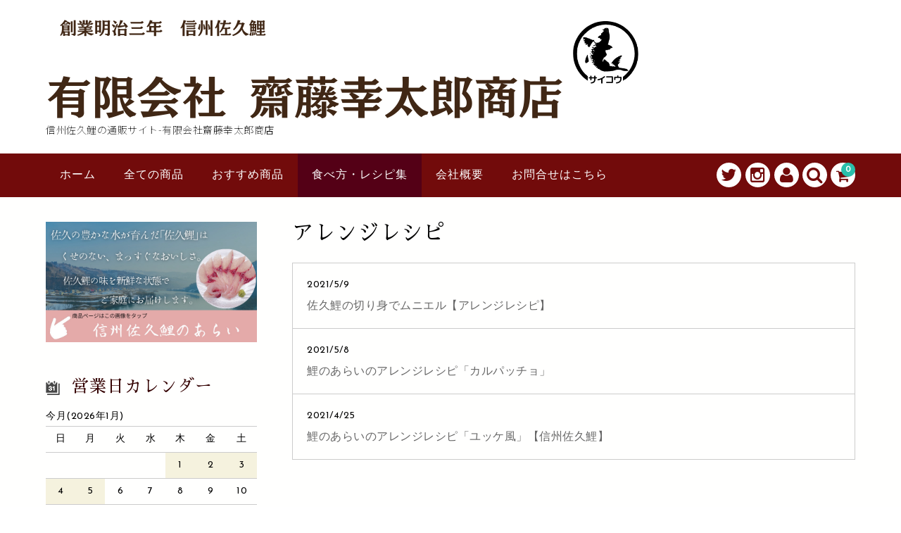

--- FILE ---
content_type: text/html; charset=UTF-8
request_url: https://www.sakugoi.com/category/recipe/arennji/
body_size: 13832
content:
<!DOCTYPE html>
<html dir="ltr" lang="ja"
	prefix="og: https://ogp.me/ns#" >

<head>
	<meta charset="UTF-8" />
	<meta name="viewport" content="width=device-width, user-scalable=no">
	<meta name="format-detection" content="telephone=no"/>
	
	
	<title>アレンジレシピ - 有限会社齋藤幸太郎商店</title>

		<!-- All in One SEO 4.4.3 - aioseo.com -->
		<meta name="robots" content="max-image-preview:large" />
		<link rel="canonical" href="https://www.sakugoi.com/category/recipe/arennji/" />
		<meta name="generator" content="All in One SEO (AIOSEO) 4.4.3" />

		<!-- Global site tag (gtag.js) - Google Analytics -->
<script async src="https://www.googletagmanager.com/gtag/js?id=UA-194164983-1"></script>
<script>
 window.dataLayer = window.dataLayer || [];
 function gtag(){dataLayer.push(arguments);}
 gtag('js', new Date());

 gtag('config', 'UA-194164983-1');
</script>
		<script type="application/ld+json" class="aioseo-schema">
			{"@context":"https:\/\/schema.org","@graph":[{"@type":"BreadcrumbList","@id":"https:\/\/www.sakugoi.com\/category\/recipe\/arennji\/#breadcrumblist","itemListElement":[{"@type":"ListItem","@id":"https:\/\/www.sakugoi.com\/#listItem","position":1,"item":{"@type":"WebPage","@id":"https:\/\/www.sakugoi.com\/","name":"\u30db\u30fc\u30e0","description":"\u4fe1\u5dde\u4f50\u4e45\u9bc9\u306e\u901a\u8ca9\u30b5\u30a4\u30c8-\u6709\u9650\u4f1a\u793e\u9f4b\u85e4\u5e78\u592a\u90ce\u5546\u5e97","url":"https:\/\/www.sakugoi.com\/"},"nextItem":"https:\/\/www.sakugoi.com\/category\/recipe\/#listItem"},{"@type":"ListItem","@id":"https:\/\/www.sakugoi.com\/category\/recipe\/#listItem","position":2,"item":{"@type":"WebPage","@id":"https:\/\/www.sakugoi.com\/category\/recipe\/","name":"\u98df\u3079\u65b9\u30fb\u30ec\u30b7\u30d4","url":"https:\/\/www.sakugoi.com\/category\/recipe\/"},"nextItem":"https:\/\/www.sakugoi.com\/category\/recipe\/arennji\/#listItem","previousItem":"https:\/\/www.sakugoi.com\/#listItem"},{"@type":"ListItem","@id":"https:\/\/www.sakugoi.com\/category\/recipe\/arennji\/#listItem","position":3,"item":{"@type":"WebPage","@id":"https:\/\/www.sakugoi.com\/category\/recipe\/arennji\/","name":"\u30a2\u30ec\u30f3\u30b8\u30ec\u30b7\u30d4","url":"https:\/\/www.sakugoi.com\/category\/recipe\/arennji\/"},"previousItem":"https:\/\/www.sakugoi.com\/category\/recipe\/#listItem"}]},{"@type":"CollectionPage","@id":"https:\/\/www.sakugoi.com\/category\/recipe\/arennji\/#collectionpage","url":"https:\/\/www.sakugoi.com\/category\/recipe\/arennji\/","name":"\u30a2\u30ec\u30f3\u30b8\u30ec\u30b7\u30d4 - \u6709\u9650\u4f1a\u793e\u9f4b\u85e4\u5e78\u592a\u90ce\u5546\u5e97","inLanguage":"ja","isPartOf":{"@id":"https:\/\/www.sakugoi.com\/#website"},"breadcrumb":{"@id":"https:\/\/www.sakugoi.com\/category\/recipe\/arennji\/#breadcrumblist"}},{"@type":"Organization","@id":"https:\/\/www.sakugoi.com\/#organization","name":"\u6709\u9650\u4f1a\u793e\u9f4b\u85e4\u5e78\u592a\u90ce\u5546\u5e97","url":"https:\/\/www.sakugoi.com\/","logo":{"@type":"ImageObject","url":"https:\/\/www.sakugoi.com\/wp-content\/uploads\/2021\/04\/oekik.png","@id":"https:\/\/www.sakugoi.com\/#organizationLogo","width":850,"height":150},"image":{"@id":"https:\/\/www.sakugoi.com\/#organizationLogo"}},{"@type":"WebSite","@id":"https:\/\/www.sakugoi.com\/#website","url":"https:\/\/www.sakugoi.com\/","name":"\u6709\u9650\u4f1a\u793e\u9f4b\u85e4\u5e78\u592a\u90ce\u5546\u5e97","description":"\u4fe1\u5dde\u4f50\u4e45\u9bc9\u306e\u901a\u8ca9\u30b5\u30a4\u30c8-\u6709\u9650\u4f1a\u793e\u9f4b\u85e4\u5e78\u592a\u90ce\u5546\u5e97","inLanguage":"ja","publisher":{"@id":"https:\/\/www.sakugoi.com\/#organization"}}]}
		</script>
		<!-- All in One SEO -->

<link rel='dns-prefetch' href='//fonts.googleapis.com' />
<link rel="alternate" type="application/rss+xml" title="有限会社齋藤幸太郎商店 &raquo; アレンジレシピ カテゴリーのフィード" href="https://www.sakugoi.com/category/recipe/arennji/feed/" />
<style id='wp-img-auto-sizes-contain-inline-css' type='text/css'>
img:is([sizes=auto i],[sizes^="auto," i]){contain-intrinsic-size:3000px 1500px}
/*# sourceURL=wp-img-auto-sizes-contain-inline-css */
</style>
<link rel='stylesheet' id='parent-style-css' href='https://www.sakugoi.com/wp-content/themes/welcart_basic/style.css?ver=6.9' type='text/css' media='all' />
<link rel='stylesheet' id='parent-welcart-style-css' href='https://www.sakugoi.com/wp-content/themes/welcart_basic/usces_cart.css?ver=1.0' type='text/css' media='all' />
<link rel='stylesheet' id='google-fonts-sans-css' href='https://fonts.googleapis.com/css?family=Josefin+Sans&#038;ver=6.9' type='text/css' media='all' />
<link rel='stylesheet' id='slick-style-css' href='https://www.sakugoi.com/wp-content/themes/welcart_basic-voll/css/slick.css?ver=1.0' type='text/css' media='all' />
<link rel='stylesheet' id='slick-theme-style-css' href='https://www.sakugoi.com/wp-content/themes/welcart_basic-voll/css/slick-theme.css?ver=1.0' type='text/css' media='all' />
<link rel='stylesheet' id='scroll-style-css' href='https://www.sakugoi.com/wp-content/themes/welcart_basic-voll/css/scroll.css?ver=1.0' type='text/css' media='all' />
<style id='wp-emoji-styles-inline-css' type='text/css'>

	img.wp-smiley, img.emoji {
		display: inline !important;
		border: none !important;
		box-shadow: none !important;
		height: 1em !important;
		width: 1em !important;
		margin: 0 0.07em !important;
		vertical-align: -0.1em !important;
		background: none !important;
		padding: 0 !important;
	}
/*# sourceURL=wp-emoji-styles-inline-css */
</style>
<style id='wp-block-library-inline-css' type='text/css'>
:root{--wp-block-synced-color:#7a00df;--wp-block-synced-color--rgb:122,0,223;--wp-bound-block-color:var(--wp-block-synced-color);--wp-editor-canvas-background:#ddd;--wp-admin-theme-color:#007cba;--wp-admin-theme-color--rgb:0,124,186;--wp-admin-theme-color-darker-10:#006ba1;--wp-admin-theme-color-darker-10--rgb:0,107,160.5;--wp-admin-theme-color-darker-20:#005a87;--wp-admin-theme-color-darker-20--rgb:0,90,135;--wp-admin-border-width-focus:2px}@media (min-resolution:192dpi){:root{--wp-admin-border-width-focus:1.5px}}.wp-element-button{cursor:pointer}:root .has-very-light-gray-background-color{background-color:#eee}:root .has-very-dark-gray-background-color{background-color:#313131}:root .has-very-light-gray-color{color:#eee}:root .has-very-dark-gray-color{color:#313131}:root .has-vivid-green-cyan-to-vivid-cyan-blue-gradient-background{background:linear-gradient(135deg,#00d084,#0693e3)}:root .has-purple-crush-gradient-background{background:linear-gradient(135deg,#34e2e4,#4721fb 50%,#ab1dfe)}:root .has-hazy-dawn-gradient-background{background:linear-gradient(135deg,#faaca8,#dad0ec)}:root .has-subdued-olive-gradient-background{background:linear-gradient(135deg,#fafae1,#67a671)}:root .has-atomic-cream-gradient-background{background:linear-gradient(135deg,#fdd79a,#004a59)}:root .has-nightshade-gradient-background{background:linear-gradient(135deg,#330968,#31cdcf)}:root .has-midnight-gradient-background{background:linear-gradient(135deg,#020381,#2874fc)}:root{--wp--preset--font-size--normal:16px;--wp--preset--font-size--huge:42px}.has-regular-font-size{font-size:1em}.has-larger-font-size{font-size:2.625em}.has-normal-font-size{font-size:var(--wp--preset--font-size--normal)}.has-huge-font-size{font-size:var(--wp--preset--font-size--huge)}.has-text-align-center{text-align:center}.has-text-align-left{text-align:left}.has-text-align-right{text-align:right}.has-fit-text{white-space:nowrap!important}#end-resizable-editor-section{display:none}.aligncenter{clear:both}.items-justified-left{justify-content:flex-start}.items-justified-center{justify-content:center}.items-justified-right{justify-content:flex-end}.items-justified-space-between{justify-content:space-between}.screen-reader-text{border:0;clip-path:inset(50%);height:1px;margin:-1px;overflow:hidden;padding:0;position:absolute;width:1px;word-wrap:normal!important}.screen-reader-text:focus{background-color:#ddd;clip-path:none;color:#444;display:block;font-size:1em;height:auto;left:5px;line-height:normal;padding:15px 23px 14px;text-decoration:none;top:5px;width:auto;z-index:100000}html :where(.has-border-color){border-style:solid}html :where([style*=border-top-color]){border-top-style:solid}html :where([style*=border-right-color]){border-right-style:solid}html :where([style*=border-bottom-color]){border-bottom-style:solid}html :where([style*=border-left-color]){border-left-style:solid}html :where([style*=border-width]){border-style:solid}html :where([style*=border-top-width]){border-top-style:solid}html :where([style*=border-right-width]){border-right-style:solid}html :where([style*=border-bottom-width]){border-bottom-style:solid}html :where([style*=border-left-width]){border-left-style:solid}html :where(img[class*=wp-image-]){height:auto;max-width:100%}:where(figure){margin:0 0 1em}html :where(.is-position-sticky){--wp-admin--admin-bar--position-offset:var(--wp-admin--admin-bar--height,0px)}@media screen and (max-width:600px){html :where(.is-position-sticky){--wp-admin--admin-bar--position-offset:0px}}

/*# sourceURL=wp-block-library-inline-css */
</style><style id='global-styles-inline-css' type='text/css'>
:root{--wp--preset--aspect-ratio--square: 1;--wp--preset--aspect-ratio--4-3: 4/3;--wp--preset--aspect-ratio--3-4: 3/4;--wp--preset--aspect-ratio--3-2: 3/2;--wp--preset--aspect-ratio--2-3: 2/3;--wp--preset--aspect-ratio--16-9: 16/9;--wp--preset--aspect-ratio--9-16: 9/16;--wp--preset--color--black: #000000;--wp--preset--color--cyan-bluish-gray: #abb8c3;--wp--preset--color--white: #ffffff;--wp--preset--color--pale-pink: #f78da7;--wp--preset--color--vivid-red: #cf2e2e;--wp--preset--color--luminous-vivid-orange: #ff6900;--wp--preset--color--luminous-vivid-amber: #fcb900;--wp--preset--color--light-green-cyan: #7bdcb5;--wp--preset--color--vivid-green-cyan: #00d084;--wp--preset--color--pale-cyan-blue: #8ed1fc;--wp--preset--color--vivid-cyan-blue: #0693e3;--wp--preset--color--vivid-purple: #9b51e0;--wp--preset--gradient--vivid-cyan-blue-to-vivid-purple: linear-gradient(135deg,rgb(6,147,227) 0%,rgb(155,81,224) 100%);--wp--preset--gradient--light-green-cyan-to-vivid-green-cyan: linear-gradient(135deg,rgb(122,220,180) 0%,rgb(0,208,130) 100%);--wp--preset--gradient--luminous-vivid-amber-to-luminous-vivid-orange: linear-gradient(135deg,rgb(252,185,0) 0%,rgb(255,105,0) 100%);--wp--preset--gradient--luminous-vivid-orange-to-vivid-red: linear-gradient(135deg,rgb(255,105,0) 0%,rgb(207,46,46) 100%);--wp--preset--gradient--very-light-gray-to-cyan-bluish-gray: linear-gradient(135deg,rgb(238,238,238) 0%,rgb(169,184,195) 100%);--wp--preset--gradient--cool-to-warm-spectrum: linear-gradient(135deg,rgb(74,234,220) 0%,rgb(151,120,209) 20%,rgb(207,42,186) 40%,rgb(238,44,130) 60%,rgb(251,105,98) 80%,rgb(254,248,76) 100%);--wp--preset--gradient--blush-light-purple: linear-gradient(135deg,rgb(255,206,236) 0%,rgb(152,150,240) 100%);--wp--preset--gradient--blush-bordeaux: linear-gradient(135deg,rgb(254,205,165) 0%,rgb(254,45,45) 50%,rgb(107,0,62) 100%);--wp--preset--gradient--luminous-dusk: linear-gradient(135deg,rgb(255,203,112) 0%,rgb(199,81,192) 50%,rgb(65,88,208) 100%);--wp--preset--gradient--pale-ocean: linear-gradient(135deg,rgb(255,245,203) 0%,rgb(182,227,212) 50%,rgb(51,167,181) 100%);--wp--preset--gradient--electric-grass: linear-gradient(135deg,rgb(202,248,128) 0%,rgb(113,206,126) 100%);--wp--preset--gradient--midnight: linear-gradient(135deg,rgb(2,3,129) 0%,rgb(40,116,252) 100%);--wp--preset--font-size--small: 13px;--wp--preset--font-size--medium: 20px;--wp--preset--font-size--large: 36px;--wp--preset--font-size--x-large: 42px;--wp--preset--spacing--20: 0.44rem;--wp--preset--spacing--30: 0.67rem;--wp--preset--spacing--40: 1rem;--wp--preset--spacing--50: 1.5rem;--wp--preset--spacing--60: 2.25rem;--wp--preset--spacing--70: 3.38rem;--wp--preset--spacing--80: 5.06rem;--wp--preset--shadow--natural: 6px 6px 9px rgba(0, 0, 0, 0.2);--wp--preset--shadow--deep: 12px 12px 50px rgba(0, 0, 0, 0.4);--wp--preset--shadow--sharp: 6px 6px 0px rgba(0, 0, 0, 0.2);--wp--preset--shadow--outlined: 6px 6px 0px -3px rgb(255, 255, 255), 6px 6px rgb(0, 0, 0);--wp--preset--shadow--crisp: 6px 6px 0px rgb(0, 0, 0);}:where(.is-layout-flex){gap: 0.5em;}:where(.is-layout-grid){gap: 0.5em;}body .is-layout-flex{display: flex;}.is-layout-flex{flex-wrap: wrap;align-items: center;}.is-layout-flex > :is(*, div){margin: 0;}body .is-layout-grid{display: grid;}.is-layout-grid > :is(*, div){margin: 0;}:where(.wp-block-columns.is-layout-flex){gap: 2em;}:where(.wp-block-columns.is-layout-grid){gap: 2em;}:where(.wp-block-post-template.is-layout-flex){gap: 1.25em;}:where(.wp-block-post-template.is-layout-grid){gap: 1.25em;}.has-black-color{color: var(--wp--preset--color--black) !important;}.has-cyan-bluish-gray-color{color: var(--wp--preset--color--cyan-bluish-gray) !important;}.has-white-color{color: var(--wp--preset--color--white) !important;}.has-pale-pink-color{color: var(--wp--preset--color--pale-pink) !important;}.has-vivid-red-color{color: var(--wp--preset--color--vivid-red) !important;}.has-luminous-vivid-orange-color{color: var(--wp--preset--color--luminous-vivid-orange) !important;}.has-luminous-vivid-amber-color{color: var(--wp--preset--color--luminous-vivid-amber) !important;}.has-light-green-cyan-color{color: var(--wp--preset--color--light-green-cyan) !important;}.has-vivid-green-cyan-color{color: var(--wp--preset--color--vivid-green-cyan) !important;}.has-pale-cyan-blue-color{color: var(--wp--preset--color--pale-cyan-blue) !important;}.has-vivid-cyan-blue-color{color: var(--wp--preset--color--vivid-cyan-blue) !important;}.has-vivid-purple-color{color: var(--wp--preset--color--vivid-purple) !important;}.has-black-background-color{background-color: var(--wp--preset--color--black) !important;}.has-cyan-bluish-gray-background-color{background-color: var(--wp--preset--color--cyan-bluish-gray) !important;}.has-white-background-color{background-color: var(--wp--preset--color--white) !important;}.has-pale-pink-background-color{background-color: var(--wp--preset--color--pale-pink) !important;}.has-vivid-red-background-color{background-color: var(--wp--preset--color--vivid-red) !important;}.has-luminous-vivid-orange-background-color{background-color: var(--wp--preset--color--luminous-vivid-orange) !important;}.has-luminous-vivid-amber-background-color{background-color: var(--wp--preset--color--luminous-vivid-amber) !important;}.has-light-green-cyan-background-color{background-color: var(--wp--preset--color--light-green-cyan) !important;}.has-vivid-green-cyan-background-color{background-color: var(--wp--preset--color--vivid-green-cyan) !important;}.has-pale-cyan-blue-background-color{background-color: var(--wp--preset--color--pale-cyan-blue) !important;}.has-vivid-cyan-blue-background-color{background-color: var(--wp--preset--color--vivid-cyan-blue) !important;}.has-vivid-purple-background-color{background-color: var(--wp--preset--color--vivid-purple) !important;}.has-black-border-color{border-color: var(--wp--preset--color--black) !important;}.has-cyan-bluish-gray-border-color{border-color: var(--wp--preset--color--cyan-bluish-gray) !important;}.has-white-border-color{border-color: var(--wp--preset--color--white) !important;}.has-pale-pink-border-color{border-color: var(--wp--preset--color--pale-pink) !important;}.has-vivid-red-border-color{border-color: var(--wp--preset--color--vivid-red) !important;}.has-luminous-vivid-orange-border-color{border-color: var(--wp--preset--color--luminous-vivid-orange) !important;}.has-luminous-vivid-amber-border-color{border-color: var(--wp--preset--color--luminous-vivid-amber) !important;}.has-light-green-cyan-border-color{border-color: var(--wp--preset--color--light-green-cyan) !important;}.has-vivid-green-cyan-border-color{border-color: var(--wp--preset--color--vivid-green-cyan) !important;}.has-pale-cyan-blue-border-color{border-color: var(--wp--preset--color--pale-cyan-blue) !important;}.has-vivid-cyan-blue-border-color{border-color: var(--wp--preset--color--vivid-cyan-blue) !important;}.has-vivid-purple-border-color{border-color: var(--wp--preset--color--vivid-purple) !important;}.has-vivid-cyan-blue-to-vivid-purple-gradient-background{background: var(--wp--preset--gradient--vivid-cyan-blue-to-vivid-purple) !important;}.has-light-green-cyan-to-vivid-green-cyan-gradient-background{background: var(--wp--preset--gradient--light-green-cyan-to-vivid-green-cyan) !important;}.has-luminous-vivid-amber-to-luminous-vivid-orange-gradient-background{background: var(--wp--preset--gradient--luminous-vivid-amber-to-luminous-vivid-orange) !important;}.has-luminous-vivid-orange-to-vivid-red-gradient-background{background: var(--wp--preset--gradient--luminous-vivid-orange-to-vivid-red) !important;}.has-very-light-gray-to-cyan-bluish-gray-gradient-background{background: var(--wp--preset--gradient--very-light-gray-to-cyan-bluish-gray) !important;}.has-cool-to-warm-spectrum-gradient-background{background: var(--wp--preset--gradient--cool-to-warm-spectrum) !important;}.has-blush-light-purple-gradient-background{background: var(--wp--preset--gradient--blush-light-purple) !important;}.has-blush-bordeaux-gradient-background{background: var(--wp--preset--gradient--blush-bordeaux) !important;}.has-luminous-dusk-gradient-background{background: var(--wp--preset--gradient--luminous-dusk) !important;}.has-pale-ocean-gradient-background{background: var(--wp--preset--gradient--pale-ocean) !important;}.has-electric-grass-gradient-background{background: var(--wp--preset--gradient--electric-grass) !important;}.has-midnight-gradient-background{background: var(--wp--preset--gradient--midnight) !important;}.has-small-font-size{font-size: var(--wp--preset--font-size--small) !important;}.has-medium-font-size{font-size: var(--wp--preset--font-size--medium) !important;}.has-large-font-size{font-size: var(--wp--preset--font-size--large) !important;}.has-x-large-font-size{font-size: var(--wp--preset--font-size--x-large) !important;}
/*# sourceURL=global-styles-inline-css */
</style>

<style id='classic-theme-styles-inline-css' type='text/css'>
/*! This file is auto-generated */
.wp-block-button__link{color:#fff;background-color:#32373c;border-radius:9999px;box-shadow:none;text-decoration:none;padding:calc(.667em + 2px) calc(1.333em + 2px);font-size:1.125em}.wp-block-file__button{background:#32373c;color:#fff;text-decoration:none}
/*# sourceURL=/wp-includes/css/classic-themes.min.css */
</style>
<link rel='stylesheet' id='contact-form-7-css' href='https://www.sakugoi.com/wp-content/plugins/contact-form-7/includes/css/styles.css?ver=5.7.7' type='text/css' media='all' />
<link rel='stylesheet' id='ez-toc-css' href='https://www.sakugoi.com/wp-content/plugins/easy-table-of-contents/assets/css/screen.min.css?ver=2.0.52' type='text/css' media='all' />
<style id='ez-toc-inline-css' type='text/css'>
div#ez-toc-container p.ez-toc-title {font-size: 120%;}div#ez-toc-container p.ez-toc-title {font-weight: 500;}div#ez-toc-container ul li {font-size: 95%;}div#ez-toc-container nav ul ul li ul li {font-size: %!important;}
.ez-toc-container-direction {direction: ltr;}.ez-toc-counter ul{counter-reset: item ;}.ez-toc-counter nav ul li a::before {content: counters(item, ".", decimal) ". ";display: inline-block;counter-increment: item;flex-grow: 0;flex-shrink: 0;margin-right: .2em; float: left; }.ez-toc-widget-direction {direction: ltr;}.ez-toc-widget-container ul{counter-reset: item ;}.ez-toc-widget-container nav ul li a::before {content: counters(item, ".", decimal) ". ";display: inline-block;counter-increment: item;flex-grow: 0;flex-shrink: 0;margin-right: .2em; float: left; }
/*# sourceURL=ez-toc-inline-css */
</style>
<link rel='stylesheet' id='wc-basic-style-css' href='https://www.sakugoi.com/wp-content/themes/welcart_basic-voll/style.css?ver=1.0' type='text/css' media='all' />
<link rel='stylesheet' id='font-awesome-css' href='https://www.sakugoi.com/wp-content/themes/welcart_basic/font-awesome/font-awesome.min.css?ver=1.0' type='text/css' media='all' />
<link rel='stylesheet' id='usces_default_css-css' href='https://www.sakugoi.com/wp-content/plugins/usc-e-shop/css/usces_default.css?ver=2.11.27.2601211' type='text/css' media='all' />
<link rel='stylesheet' id='dashicons-css' href='https://www.sakugoi.com/wp-includes/css/dashicons.min.css?ver=6.9' type='text/css' media='all' />
<link rel='stylesheet' id='theme_cart_css-css' href='https://www.sakugoi.com/wp-content/themes/welcart_basic-voll/usces_cart.css?ver=2.11.27.2601211' type='text/css' media='all' />
<script src="https://www.sakugoi.com/wp-includes/js/jquery/jquery.min.js?ver=3.7.1" id="jquery-core-js"></script>
<script src="https://www.sakugoi.com/wp-includes/js/jquery/jquery-migrate.min.js?ver=3.4.1" id="jquery-migrate-js"></script>
<script src="https://www.sakugoi.com/wp-content/themes/welcart_basic-voll/js/front-customized.js?ver=1.0" id="front-customized-js"></script>
<script src="https://www.sakugoi.com/wp-content/themes/welcart_basic-voll/js/slick.min.js?ver=1.0" id="slick-js-js"></script>
<script src="https://www.sakugoi.com/wp-content/themes/welcart_basic-voll/js/wcct-slick.js?ver=1.0" id="wcct-slick-js-js"></script>
<script src="https://www.sakugoi.com/wp-content/themes/welcart_basic-voll/js/ScrollTrigger.min.js?ver=1.0" id="scrolltrigger-js-js"></script>
<script src="https://www.sakugoi.com/wp-content/themes/welcart_basic-voll/js/wcct-scroll.js?ver=1.0" id="wcct-scroll-js-js"></script>
<script src="https://www.sakugoi.com/wp-content/themes/welcart_basic/js/front-customized.js?ver=1.0" id="wc-basic-js-js"></script>
<link rel="https://api.w.org/" href="https://www.sakugoi.com/wp-json/" /><link rel="alternate" title="JSON" type="application/json" href="https://www.sakugoi.com/wp-json/wp/v2/categories/19" /><link rel="EditURI" type="application/rsd+xml" title="RSD" href="https://www.sakugoi.com/xmlrpc.php?rsd" />
<meta name="generator" content="WordPress 6.9" />
	<link rel="preconnect" href="https://fonts.googleapis.com">
	<link rel="preconnect" href="https://fonts.gstatic.com">
	<link href='https://fonts.googleapis.com/css2?display=swap&family=Noto+Sans+JP:wght@100&family=Sawarabi+Mincho&family=Sawarabi+Gothic' rel='stylesheet'><style type="text/css" id="custom-background-css">
body.custom-background { background-image: url("https://www.sakugoi.com/wp-content/uploads/2021/04/siro.png"); background-position: center bottom; background-size: cover; background-repeat: no-repeat; background-attachment: fixed; }
</style>
	<link rel="icon" href="https://www.sakugoi.com/wp-content/uploads/2021/04/cropped-saikou-32x32.png" sizes="32x32" />
<link rel="icon" href="https://www.sakugoi.com/wp-content/uploads/2021/04/cropped-saikou-192x192.png" sizes="192x192" />
<link rel="apple-touch-icon" href="https://www.sakugoi.com/wp-content/uploads/2021/04/cropped-saikou-180x180.png" />
<meta name="msapplication-TileImage" content="https://www.sakugoi.com/wp-content/uploads/2021/04/cropped-saikou-270x270.png" />
	<style id="egf-frontend-styles" type="text/css">
		p {font-family: 'Noto Sans JP', sans-serif;font-style: normal;font-weight: 100;} h1 {font-family: 'Sawarabi Mincho', sans-serif;font-style: normal;font-weight: 400;} h2 {font-family: 'Sawarabi Mincho', sans-serif;font-style: normal;font-weight: 400;} h3 {font-family: 'Sawarabi Mincho', sans-serif;font-style: normal;font-weight: 400;} h4 {font-family: 'Sawarabi Gothic', sans-serif;font-style: normal;font-weight: 400;} h5 {font-family: 'Sawarabi Mincho', sans-serif;font-style: normal;font-weight: 400;} h6 {font-family: 'Sawarabi Mincho', sans-serif;font-style: normal;font-weight: 400;} 	</style>
	</head>

<body class="archive category category-arennji category-19 custom-background wp-theme-welcart_basic wp-child-theme-welcart_basic-voll has-sidebar">
	
	
	<div class="site">

		<header id="masthead" class="site-header" role="banner">
			<div class="inner cf">

			<div class="fixed-box">
				<div id="head-top">
					<div class="head-inner cf">
													<div class="site-title">
							<a href="https://www.sakugoi.com/" title="有限会社齋藤幸太郎商店" rel="home">
																	<img src="https://www.sakugoi.com/wp-content/uploads/2021/04/afgjyk.png" alt="有限会社齋藤幸太郎商店">
									
							</a>
						</div>


													<p class="site-description">信州佐久鯉の通販サイト-有限会社齋藤幸太郎商店</p>
						
																								</div><!-- #head-inner -->
				</div><!-- #head-top -->
				
				
					<div id="head-bottom">
						
						<div class="head-inner cf">
					
															<div class="incart-btn">
									<a href="https://www.sakugoi.com/usces-cart/">
										<i class="fa fa-shopping-cart"></i><span class="total-quant" id="widgetcart-total-quant">0</span>
									</a>
								</div><!-- .incart-btn -->
							
							<div class="menu-bar">
								<a class="menu-trigger">
									<span></span>
									<span></span>
									<span></span>
								</a>
							</div><!-- .menu-bar -->

							<div class="mobile_menu_wrap">
								<div class="mobile_menu">

									<div class="snav cf">

										<div class="search-box cf">
											<i class="fa fa-search" aria-hidden="true"></i>
											<form role="search" method="get" action="https://www.sakugoi.com/" >
		<div class="s-box">
			<input type="text" value="" name="s" id="head-s-text" class="search-text" />
			<input type="submit" id="head-s-submit" class="searchsubmit" value="&#xf002;" />
		</div>
    </form>										</div><!-- .search-box -->

																				<div class="membership cf">
											<i class="fa fa-user" aria-hidden="true"></i>
											<ul class="cf">
																																					<li>ゲスト</li>
													<li><a href="https://www.sakugoi.com/usces-member/?usces_page=login" class="usces_login_a">ログイン</a></li>
													<li><a href="https://www.sakugoi.com/usces-member/?usces_page=newmember">新規会員登録</a></li>
																																			</ul>
										</div><!-- .membership -->
										
									</div><!-- .snav -->

																		<ul class="sns cf">
																				<li class="twitter"><a href="https://twitter.com/@saito3951" target="_blank" rel="nofollow"><i class="fa fa-twitter"></i></a></li>
																				<li class="insta"><a href="https://www.instagram.com/saikou3939" target="_blank" rel="nofollow"><i class="fa fa-instagram"></i></a></li>
																			</ul><!-- sns -->
									
									<nav id="site-navigation" class="main-navigation" role="navigation">
									<div class="nav-menu-open"><ul id="menu-%e3%83%8b%e3%82%b8%e3%83%9e%e3%82%b9" class="header-nav-container cf"><li id="menu-item-95" class="menu-item menu-item-type-custom menu-item-object-custom menu-item-95"><a href="https://sakugoi.com">ホーム</a></li>
<li id="menu-item-699" class="menu-item menu-item-type-taxonomy menu-item-object-category menu-item-699"><a href="https://www.sakugoi.com/category/item/itemgenre/">全ての商品</a></li>
<li id="menu-item-700" class="menu-item menu-item-type-taxonomy menu-item-object-category menu-item-has-children menu-item-700"><a href="https://www.sakugoi.com/category/item/osusume/">おすすめ商品</a>
<ul class="sub-menu">
	<li id="menu-item-734" class="menu-item menu-item-type-taxonomy menu-item-object-category menu-item-734"><a href="https://www.sakugoi.com/category/item/itemgenre/arai/">佐久鯉のあらい</a></li>
	<li id="menu-item-735" class="menu-item menu-item-type-taxonomy menu-item-object-category menu-item-735"><a href="https://www.sakugoi.com/category/item/itemgenre/koinoumani/">鯉のうま煮</a></li>
	<li id="menu-item-736" class="menu-item menu-item-type-taxonomy menu-item-object-category menu-item-736"><a href="https://www.sakugoi.com/category/item/itemgenre/ayu/">鮎</a></li>
</ul>
</li>
<li id="menu-item-740" class="menu-item menu-item-type-post_type menu-item-object-page current-menu-ancestor current-menu-parent current_page_parent current_page_ancestor menu-item-has-children menu-item-740"><a href="https://www.sakugoi.com/recipe/">食べ方・レシピ集</a>
<ul class="sub-menu">
	<li id="menu-item-837" class="menu-item menu-item-type-taxonomy menu-item-object-category menu-item-837"><a href="https://www.sakugoi.com/category/recipe/traditional/">伝統的な料理</a></li>
	<li id="menu-item-838" class="menu-item menu-item-type-taxonomy menu-item-object-category current-menu-item menu-item-838"><a href="https://www.sakugoi.com/category/recipe/arennji/" aria-current="page">アレンジレシピ</a></li>
</ul>
</li>
<li id="menu-item-512" class="menu-item menu-item-type-post_type menu-item-object-page menu-item-512"><a href="https://www.sakugoi.com/company/">会社概要</a></li>
<li id="menu-item-570" class="menu-item menu-item-type-post_type menu-item-object-page menu-item-570"><a href="https://www.sakugoi.com/contact1/">お問合せはこちら</a></li>
</ul></div>									</nav><!-- #site-navigation -->

								</div><!-- .mobile-menu -->
							</div><!-- .mobile-menu-wrap -->
							
						</div><!-- #head_in -->
					</div><!-- #head_bottom -->

							
			</div><!-- .fixed-box -->


			</div><!-- .inner-->
		</header><!-- #masthead -->


		

		<div id="main" class="wrapper two-column left-set">
	<section id="primary" class="site-content">
		<div id="content" role="main">
		
				
			<div class="page-header">
												<h1 class="page-title fromBottomIn" data-scroll="once">アレンジレシピ</h1>
			</div><!-- .page-header -->
	
				
					
				<div class="post-li">
											<article id="post-683" class="fromBottomIn post-683 post type-post status-publish format-standard category-arennji category-recipe" data-scroll="once">
							<div class="inner">
								<div class="cf">
									<div class="post-date">2021/5/9</div>
									<div class="post-title"><a href="https://www.sakugoi.com/muni/">佐久鯉の切り身でムニエル【アレンジレシピ】</a></div>
								</div><!-- cf -->
								<!--
																	<div class="post-img"><a href="https://www.sakugoi.com/muni/"><img src="https://www.sakugoi.com/wp-content/themes/welcart_basic/images/crystal/default.png"></a></div>
																-->
																<div class="post-excerpt"></div>
															</div><!-- .inner -->
						</article>
											<article id="post-676" class="fromBottomIn post-676 post type-post status-publish format-standard category-arennji category-recipe" data-scroll="once">
							<div class="inner">
								<div class="cf">
									<div class="post-date">2021/5/8</div>
									<div class="post-title"><a href="https://www.sakugoi.com/carpaccio/">鯉のあらいのアレンジレシピ「カルパッチョ」</a></div>
								</div><!-- cf -->
								<!--
																	<div class="post-img"><a href="https://www.sakugoi.com/carpaccio/"><img src="https://www.sakugoi.com/wp-content/themes/welcart_basic/images/crystal/default.png"></a></div>
																-->
																<div class="post-excerpt"></div>
															</div><!-- .inner -->
						</article>
											<article id="post-558" class="fromBottomIn post-558 post type-post status-publish format-standard has-post-thumbnail category-arennji category-recipe" data-scroll="once">
							<div class="inner">
								<div class="cf">
									<div class="post-date">2021/4/25</div>
									<div class="post-title"><a href="https://www.sakugoi.com/yukke/">鯉のあらいのアレンジレシピ「ユッケ風」【信州佐久鯉】</a></div>
								</div><!-- cf -->
								<!--
																	<div class="post-img"><a href="https://www.sakugoi.com/yukke/"><img width="500" height="350" src="https://www.sakugoi.com/wp-content/uploads/2021/04/信州佐久-鯉の魅力発信-1-1.jpg" class="attachment-500x500 size-500x500 wp-post-image" alt="" decoding="async" fetchpriority="high" srcset="https://www.sakugoi.com/wp-content/uploads/2021/04/信州佐久-鯉の魅力発信-1-1.jpg 1000w, https://www.sakugoi.com/wp-content/uploads/2021/04/信州佐久-鯉の魅力発信-1-1-300x210.jpg 300w, https://www.sakugoi.com/wp-content/uploads/2021/04/信州佐久-鯉の魅力発信-1-1-768x538.jpg 768w" sizes="(max-width: 500px) 100vw, 500px" /></a></div>
																-->
																<div class="post-excerpt"></div>
															</div><!-- .inner -->
						</article>
									</div>
				
					
				
									
		</div><!-- #content -->
	</section><!-- #primary -->


<aside id="secondary" class="widget-area" role="complementary">

<section id="media_image-7" class="widget widget_media_image fromBottomIn" data-scroll="once"><a href="https://sakugoi.com/category/item/itemgenre/arai/"><img width="800" height="457" src="https://www.sakugoi.com/wp-content/uploads/2021/05/kihycfd.jpg" class="image wp-image-754  attachment-full size-full" alt="" style="max-width: 100%; height: auto;" decoding="async" loading="lazy" srcset="https://www.sakugoi.com/wp-content/uploads/2021/05/kihycfd.jpg 800w, https://www.sakugoi.com/wp-content/uploads/2021/05/kihycfd-300x171.jpg 300w, https://www.sakugoi.com/wp-content/uploads/2021/05/kihycfd-768x439.jpg 768w" sizes="auto, (max-width: 800px) 100vw, 800px" /></a></section><section id="welcart_calendar-2" class="widget widget_welcart_calendar fromBottomIn" data-scroll="once"><h3 class="widget_title"><img src="https://www.sakugoi.com/wp-content/themes/welcart_basic-voll/images/calendar.png" alt="営業日カレンダー" />営業日カレンダー</h3>
		<ul class="ucart_calendar_body ucart_widget_body"><li>
		<div class="this-month">
<table cellspacing="0" class="usces_calendar">
<caption>今月(2026年1月)</caption>
<thead>
	<tr>
		<th>日</th>
		<th>月</th>
		<th>火</th>
		<th>水</th>
		<th>木</th>
		<th>金</th>
		<th>土</th>
	</tr>
</thead>
<tbody>
	<tr>
			<td>&nbsp;</td>
					<td>&nbsp;</td>
					<td>&nbsp;</td>
					<td>&nbsp;</td>
					<td  class="businessday">1</td>
					<td  class="businessday">2</td>
					<td  class="businessday">3</td>
				</tr>
	<tr>
			<td  class="businessday">4</td>
					<td  class="businessday">5</td>
					<td >6</td>
					<td >7</td>
					<td >8</td>
					<td >9</td>
					<td >10</td>
				</tr>
	<tr>
			<td >11</td>
					<td >12</td>
					<td >13</td>
					<td >14</td>
					<td >15</td>
					<td >16</td>
					<td >17</td>
				</tr>
	<tr>
			<td >18</td>
					<td >19</td>
					<td >20</td>
					<td >21</td>
					<td >22</td>
					<td  class="businesstoday">23</td>
					<td >24</td>
				</tr>
	<tr>
			<td >25</td>
					<td >26</td>
					<td >27</td>
					<td >28</td>
					<td >29</td>
					<td >30</td>
					<td >31</td>
				</tr>
</tbody>
</table>
</div>
<div class="next-month">
<table cellspacing="0" class="usces_calendar">
<caption>翌月(2026年2月)</caption>
<thead>
	<tr>
		<th>日</th>
		<th>月</th>
		<th>火</th>
		<th>水</th>
		<th>木</th>
		<th>金</th>
		<th>土</th>
	</tr>
</thead>
<tbody>
	<tr>
			<td >1</td>
					<td >2</td>
					<td >3</td>
					<td >4</td>
					<td >5</td>
					<td >6</td>
					<td >7</td>
				</tr>
	<tr>
			<td >8</td>
					<td >9</td>
					<td >10</td>
					<td >11</td>
					<td >12</td>
					<td >13</td>
					<td >14</td>
				</tr>
	<tr>
			<td >15</td>
					<td >16</td>
					<td >17</td>
					<td >18</td>
					<td >19</td>
					<td >20</td>
					<td >21</td>
				</tr>
	<tr>
			<td >22</td>
					<td >23</td>
					<td >24</td>
					<td >25</td>
					<td >26</td>
					<td >27</td>
					<td >28</td>
				</tr>
</tbody>
</table>
</div>
(<span class="business_days_exp_box businessday">&nbsp;&nbsp;&nbsp;&nbsp;</span>&nbsp;&nbsp;発送業務休日)
		</li></ul>

		</section></aside><!-- #secondary -->
		</div><!-- #main -->

					<div id="toTop" class="wrap fixed"><a href="#masthead"><i class="fa fa-angle-up" aria-hidden="true"></i></a></div>
		
		<footer id="colophon" role="contentinfo">

			<div class="inner cf">

				<nav id="site-info" class="footer-navigation">
					<div class="menu-%e3%83%8b%e3%82%b8%e3%83%9e%e3%82%b9-container"><ul id="menu-%e3%83%8b%e3%82%b8%e3%83%9e%e3%82%b9-1" class="footer-menu cf"><li class="menu-item menu-item-type-custom menu-item-object-custom menu-item-95"><a href="https://sakugoi.com">ホーム</a></li>
<li class="menu-item menu-item-type-taxonomy menu-item-object-category menu-item-699"><a href="https://www.sakugoi.com/category/item/itemgenre/">全ての商品</a></li>
<li class="menu-item menu-item-type-taxonomy menu-item-object-category menu-item-700"><a href="https://www.sakugoi.com/category/item/osusume/">おすすめ商品</a></li>
<li class="menu-item menu-item-type-post_type menu-item-object-page current-menu-ancestor current-menu-parent current_page_parent current_page_ancestor menu-item-740"><a href="https://www.sakugoi.com/recipe/">食べ方・レシピ集</a></li>
<li class="menu-item menu-item-type-post_type menu-item-object-page menu-item-512"><a href="https://www.sakugoi.com/company/">会社概要</a></li>
<li class="menu-item menu-item-type-post_type menu-item-object-page menu-item-570"><a href="https://www.sakugoi.com/contact1/">お問合せはこちら</a></li>
</ul></div>				</nav><!-- #colophon -->

				<p class="copyright"></p>

			</div><!-- .inner -->

		</footer><!-- #colophon -->

	</div>	
	<script type="speculationrules">
{"prefetch":[{"source":"document","where":{"and":[{"href_matches":"/*"},{"not":{"href_matches":["/wp-*.php","/wp-admin/*","/wp-content/uploads/*","/wp-content/*","/wp-content/plugins/*","/wp-content/themes/welcart_basic-voll/*","/wp-content/themes/welcart_basic/*","/*\\?(.+)"]}},{"not":{"selector_matches":"a[rel~=\"nofollow\"]"}},{"not":{"selector_matches":".no-prefetch, .no-prefetch a"}}]},"eagerness":"conservative"}]}
</script>
	<script type='text/javascript'>
		uscesL10n = {
			
			'ajaxurl': "https://www.sakugoi.com/wp-admin/admin-ajax.php",
			'loaderurl': "https://www.sakugoi.com/wp-content/plugins/usc-e-shop/images/loading.gif",
			'post_id': "683",
			'cart_number': "7",
			'is_cart_row': false,
			'opt_esse': new Array(  ),
			'opt_means': new Array(  ),
			'mes_opts': new Array(  ),
			'key_opts': new Array(  ),
			'previous_url': "https://www.sakugoi.com",
			'itemRestriction': "",
			'itemOrderAcceptable': "0",
			'uscespage': "wp_search",
			'uscesid': "MGE3MzFkNjJkOTUyMjkzNWI4ODA2MWMxNGIxN2JmMDc2MzJlNjMzOWVjMjMwNWQwX2FjdGluZ18wX0E%3D",
			'wc_nonce': "d506edff63"
		}
	</script>
	<script type='text/javascript' src='https://www.sakugoi.com/wp-content/plugins/usc-e-shop/js/usces_cart.js'></script>
			<!-- Welcart version : v2.11.27.2601211 -->
<style type="text/css">

	/* =ALL
	-------------------------------------------------------------- */
	
	body {
		color: #000000;
	}
	a {
		color: #666666;
	}
	a:hover {
		color: rgba( 102, 102, 102, .6 );
	}
	select,
	input[type="text"],
	input[type="password"],
	input[type="email"],
	input[type="tel"],
	input[type="search"],
	input[type="url"] {
		border-color: #ccc;
	}
	
	
	/* =border
	-------------------------------------------------------------- */
	.entry-content th,
	.item-description th,
	.entry-content td,
	.item-description td,
	.item-info .itemGpExp,
	.item-info .itemGpExp dt,
	.item-info .itemGpExp dd,
	#respond .form-submit,
	#wc_reviews .comment-form,
	#cart_table,
	#cart_table th,
	#cart_table td,
	#cart_table .quantity input,
	.customer_form,
	.customer_form th,
	.customer_form td,
	#wc_delivery .customer_form,
	#delivery_flag th,
	#cart #point_table,
	#cart #point_table td,
	#cart #coupon_table,
	#cart #coupon_table td,
	#confirm_table,
	#confirm_table th,
	#confirm_table td,
	#memberinfo table,
	#memberinfo tr:first-child th:first-child,
	#memberinfo th,
	#memberinfo td,
	#memberinfo #history_head th,
	#memberinfo #history_head td,
	#memberinfo .retail th,
	#memberinfo .retail td,
	#memberinfo .customer_form,
	#memberinfo .customer_form th,
	#memberinfo .customer_form td,
	#memberinfo .customer_form tr:first-child th:first-child,
	#loginform table,
	#loginform th,
	#loginform td,
	#wc_login .loginbox input.loginmail,
	#wc_login .loginbox input.loginpass,
	#wc_member .loginbox input.loginmail,
	#wc_member .loginbox input.loginpass,
	.item-description .inner,
	.item-info .skuform,
	.item-info form .skuform:first-child,
	.tab-list,
	.tab-list li::after,
	.tab-box,
	#searchbox fieldset,
	.customer_form tr,
	.customer_form tr:first-child,
	.comment-area,
	.comment-area li,
	.comment-area li:last-child {
		border-color: #ccc;
	}
	.tab-list li::before {
		border-top-color: #ccc;
		border-bottom-color: #FFFFFF;
	}
	
	/* =table
	-------------------------------------------------------------- */
	
	#confirm_table tr.ttl td {
		background-color: #b5b5b5	}
	#confirm_table .ttl h3 {
		color: #000000;
	}
	#cart_table th,
	#cart_table th.subtotal em.tax,
	#memberinfo #history_head th {
		color: #000000;
		background-color: #b5b5b5		
	}
	#cart_table tfoot th {
		color: inherit;
		background: none;
	}
	

	/* =btn
	-------------------------------------------------------------- */
	
	/* -- cart-btn -- */
	.item-info .skubutton,
	.incart-btn .total-quant,
	#memberinfo table.retail .redownload_link a {
		color: #fff;
		background-color: #2abfab;
	}
	.item-info .skubutton:hover,
	#memberinfo table.retail .redownload_link a:hover {
		background-color: rgba( 42, 191, 171, .6 );
	}
	
	
	/* -- main-btn -- */
	.inqbox .send input,
	.entry-content input[type="submit"],
	.item-description input[type="submit"],
	.snav .membership li a.usces_login_a,
	.widget_welcart_search #searchsubmit,
	.widget_welcart_login input#member_loginw,
	.widget_welcart_login input#member_login,
	.send input.to_customerinfo_button,
	.send input.to_memberlogin_button,
	#paypal_dialog #paypal_use_point,
	#wc_customer .send input.to_reganddeliveryinfo_button,
	.send input.to_deliveryinfo_button,
	.send input.to_confirm_button,
	.send input#purchase_button,
	.member-page #memberinfo .send input.editmember,
	#wc_login .loginbox #member_login,
	#wc_member .loginbox #member_login,
	#wc_login .loginbox .new-entry #nav a,
	#wc_member .loginbox .new-entry #nav a,
	#wc_lostmemberpassword #member_login,
	#wc_changepassword #member_login,
	.member-page .send input {
		color: #fff;
		background-color: #090909	}
	.inqbox .send input:hover,
	.entry-content input[type="submit"]:hover,
	.item-description input[type="submit"]:hover,
	.snav .membership li a.usces_login_a:hover,
	.widget_welcart_search #searchsubmit:hover,
	.widget_welcart_login input#member_loginw:hover,
	.widget_welcart_login input#member_login:hover,
	.send input.to_customerinfo_button:hover,
	.send input.to_memberlogin_button:hover,
	#paypal_dialog #paypal_use_point:hover,
	#wc_customer .send input.to_reganddeliveryinfo_button:hover,
	.send input.to_deliveryinfo_button:hover,
	.send input.to_confirm_button:hover,
	.send input#purchase_button:hover,
	.member-page #memberinfo .send input.editmember:hover,
	#wc_login .loginbox #member_login:hover,
	#wc_member .loginbox #member_login:hover,
	#wc_login .loginbox .new-entry #nav a:hover,
	#wc_member .loginbox .new-entry #nav a:hover,
	#wc_lostmemberpassword #member_login:hover,
	#wc_changepassword #member_login:hover,
	.member-page .send input:hover {
		background-color: rgba( 9, 9, 9, .6 );
	}
	
	/* -- sub-btn -- */
	input[type="button"],
	input[type="submit"],
	input[type="reset"],
	.snav .membership li a,
	.widget_welcart_search div a,
	.widget_welcart_login .loginbox a.usces_logout_a,
	.widget_welcart_login .loginbox a.login_widget_mem_info_a,
	#itempage .item-info .itemsoldout,
	#wc_cart #cart .upbutton input,
	#point_table td input.use_point_button,
	#cart #coupon_table td .use_coupon_button,
	#wc_ordercompletion .send a,
	.member_submenu a,
	.member-page #memberinfo .send input.top,
	.member-page #memberinfo .send input.deletemember,
	#wc_login #nav a,
	#wc_lostmemberpassword #nav a,
	.reviews_btn a,
	#searchbox input.usces_search_button,
	.gotoedit a{
		color: #333;
		background-color: #ddd;
	}
	input[type="button"]:hover,
	input[type="submit"]:hover,
	input[type="reset"]:hover,
	.snav .membership li a:hover,
	.widget_welcart_search div a:hover,
	.widget_welcart_login .loginbox a.usces_logout_a:hover,
	.widget_welcart_login .loginbox a.login_widget_mem_info_a:hover,
	#wc_ordercompletion .send a:hover,
	.member_submenu a:hover,
	.member-page #memberinfo .send input.top:hover,
	.member-page #memberinfo .send input.deletemember:hover,
	#wc_login #nav a:hover,
	#wc_lostmemberpassword #nav a:hover,
	.reviews_btn a:hover,
	#searchbox input.usces_search_button:hover,
	.gotoedit a:hover {
		background-color: rgba( 221, 221, 221, .6 );
	}
	#wc_cart #cart .upbutton input:hover,
	#point_table td input.use_point_button:hover,
	#cart #coupon_table td .use_coupon_button:hover {
		color: #333;
		background-color: rgba( 221, 221, 221, .6 );
	}
	
	/* -- opt_tag -- */
	.opt-tag li.new {
		color: #ed8a9a;
		border-color: #ed8a9a;
	}
	.opt-tag li.recommend {
		color: #4eb6a5;
		border-color: #4eb6a5;
	}
	.opt-tag li.stock {
		color: #4e9fb6;
		border-color: #4e9fb6;
	}
	.opt-tag li.sale {
		color: #a64eb6;
		border-color: #a64eb6;
	}
	
	/* -- price_color ＋ .soldout -- */
	.itemprice{
		color: #000000;
	}
	
	/* -- campaign_message -- */
	.campaign_message {
		color: #d3222a;
	}
	
	/* -- pagination -- */
	.pagination_wrapper li .current,
	.pagination_wrapper li a {
		color: #090909;
		border-color: #090909;
	}
	.pagination_wrapper li .current {
		color: #fff;
		background-color: #090909;
	}
	.pagination_wrapper li a:hover {
		color: #fff;
		background-color: #090909;
	}
	
	
	/* =header
	-------------------------------------------------------------- */
	
	header.site-header,
	.mobile_menu_wrap {
		background-color: #ffffff;
	}
	h1.site-title a,
	div.site-title a,
	.site-description,
	.incart-btn,
	.search-box .searchsubmit,
	.search-box input[type="text"],
	.snav .membership li,
	.snav .membership li a,
	#site-navigation ul li a {
		color: #000000;
	}
	.menu-trigger span {
		background-color: #000000;
	}
	.search-box div.s-box,
	.snav .membership ul,
	#site-navigation,
	.sns {
		border-color: #ccc;
	}
	.sns li a {
		background-color: #ccc;
	}
	.sns li i {
		color: #ffffff;
	}
	
	/* ———————— .fixed-box ———————— */
	.fixed .fixed-box {
		background-color: #ffffff;
		border-color: #ccc;
	}

	/* =footer
	-------------------------------------------------------------- */
	
	footer {
		color: #fff;
		background-color: #090909;
	}
	footer a {
		color: #fff;
	}
	footer a:hover {
		color: rgba( 255, 255, 255, .6 );
	}

	/* ———————— #toTop ———————— */
	#toTop a {
		background-color: #090909;
	}
	#toTop a:hover {
		background-color: rgba( 9, 9, 9, .6 );
	}
	#toTop i,
	#toTop i:hover {
		color: #fff;
	}

	/* =secondary
	-------------------------------------------------------------- */
	
	#secondary {
		color: #0a0a0a;
		background-color: #f6f6f6;
		border-color: #ccc;
	}
	#secondary a {
		color: #666;
	}
	#secondary a:hover {
		color: rgba( 102, 102, 102, .6 );
	}
	#secondary h3 {
		color: #330000;
	}
	
	/* ———————— Widget ———————— */
	.bestseller-item .rankimg {
		background-color: #720b0b;
	}
	.widget_welcart_bestseller .rankimg:before {
		color: #ffffff;
	}
	
	
	.widget_welcart_calendar th,
	.welcart_blog_calendar th,
	.widget_calendar th {
		color: #0a0a0a;
		border-color: #ccc;
	}
	.widget_welcart_calendar table,
	.welcart_blog_calendar table,
	.widget_calendar table,
	.widget_welcart_calendar td,
	.welcart_blog_calendar td,
	.widget_calendar td {
		border-color: #ccc;
	}
	.widget_welcart_calendar td.businessday {
		color: #0a0a0a;
		background-color: #f5f2de;
	}
	.widget_welcart_calendar span.businessday {
		background-color: #f5f2de;
	}
	
	#secondary select,
	.usces_recent_entries ul,
	.widget_welcart_post ul,
	.widget_welcart_page ul,
	.widget_archive ul,
	.widget_nav_menu ul,
	.widget_pages ul,
	.widget_meta ul,
	.widget_recent_entries ul,
	.widget_recent_comments ul,
	.usces_recent_entries li,
	.widget_welcart_post li,
	.widget_welcart_page li,
	.widget_archive li,
	.widget_nav_menu ul li,
	.widget_pages li,
	.widget_meta li,
	.widget_recent_entries li,
	.widget_recent_comments li,
	.widget_welcart_login input.loginmail,
	.widget_welcart_login input.loginpass,
	.widget_search div {
		border-color: #ccc;
	}
	.widget_search .searchsubmit {
		color: #0a0a0a;
	}
	
	/* =Contents
	-------------------------------------------------------------- */
	
	/* -- .entries -- */
	.entries h2 {
		color: #330000;
	}
	
	/* -- #wc_reviews -- */
	#wc_reviews li .review-body,
	#wc_reviews .review-author:before{
		color: #0a0a0a;
		background-color: #f6f6f6;
	}
	
	/* =front-page.php
	-------------------------------------------------------------- */
	
	/* -- #main_visual -- */
	#main_slide .caption {
		background-color: rgba( 51, 0, 0, .75 );
	}
	
	/* -- .info-area -- */
	.info-area .wrap,
	.info-area p.no-date,
	.blog #content .info-area article {
		border-color: #ccc;
	}
	
	/* ———————— .home-widget-area ———————— */
	
	/* -- .widget_text -- */
	.home-widget .widget_text h3,
	.home-widget .widget_text h4,
	.home-widget .widget_text h5,
	.home-widget .widget_text h6 {
		color: #330000;
	}
	.home-widget .widget_text h4:after {
		background-color: #330000;
	}
	
	
	/* =single-page.php + page.php
	-------------------------------------------------------------- */
	
	.entry-content h2,
	.item-description h2 {
		color: #330000;
	}
	.entry-content h3,
	.item-description h3 {
		color: #330000;
	}
	.comment-area h2:before {
		color: #000000;
	}
	
	/* =item-single.php
	-------------------------------------------------------------- */
	.item-info .contact-item a {
		color: #fff;
		background-color: #aaa	}
	.item-info .contact-item a:hover {
		background-color: rgba( 170, 170, 170, .6 )	}
	
	/* =Cart-page
	-------------------------------------------------------------- */
	
	div.cart_navi li {
		color: #720b0b;
		border-color: #720b0b;
	}
	div.cart_navi li.current {
		color: #ffffff;
		background-color: #720b0b;
	}
	
	/* =item-single.php
	-------------------------------------------------------------- */
	
	.item-info .field_frequency {
		background-color: #330000;
	}
	em,
	.item-info .field_cprice {
		color: #000000;
	}
	.assistance_item h3 {
		color: #330000;
	}
	
	
	/* =Member-page
	-------------------------------------------------------------- */
	
	#wc_member h3 {
		color: #330000;
	}
	
	#memberinfo #history_head td.retail a {
		color: #666666;
	}
	#memberinfo #history_head td.retail a:hover {
		color: rgba( 102, 102, 102, .6 );
	}

	/**
	 * 16.4 Desktop Small 1000px
	 */
	@media screen and (min-width: 62.5em) {
		
		/* =header
		-------------------------------------------------------------- */

		.mobile_menu_wrap{
			background: none;
		}
		#head-bottom {
			background-color: #720b0b;
		}
		#site-navigation ul li a {
			color: #ffffff;
		}
		#site-navigation li a::after {
			background-color: #540016;
		}
		.snav .membership ul {
			background-color: #FFFFFF;
		}
		
		.sns li a,
		.incart-btn i {
			background-color: #ffffff;
		}
		.sns li i,
		.incart-btn i:before {
			color: #720b0b;
		}
		.snav .search-box i,
		.snav .membership i{
			color: #720b0b;
			background-color: #ffffff;
		}
		.sns li a:hover,
		.incart-btn a:hover,
		.incart-btn i:hover,
		.snav .search-box i:hover,
		.snav .membership i:hover {
			background-color: rgba( 255, 255, 255, .6 );
		}
		
		.snav .membership li:last-child a {
			border-color: #ccc;
		}
		
		#site-navigation ul ul,
		#site-navigation ul ul li,
		#site-navigation ul ul li:first-child{
			border-color: #720b0b;
		}
		#site-navigation ul li.current_page_item a,
		#site-navigation ul li.current-menu-parent a {
			background-color: #540016;
		}
		#site-navigation ul ul li a,
		#site-navigation ul ul li:first-child a,
		#site-navigation ul li.current_page_item li a,
		#site-navigation ul li.current-menu-parent li a {
			color: #720b0b;
			background-color: #ffffff;
		}
		#site-navigation ul ul li a:hover,
		#site-navigation ul ul li:first-child a:hover,
		#site-navigation ul li.current_page_item li a:hover,
		#site-navigation ul li.current-menu-parent li a:hover {
			color: #ffffff;
			background-color: #540016		}

		/* ———————— .fixed-box ———————— */
		
		.fixed .fixed-box {
			border: none;
		}
		

		/* =footer
		-------------------------------------------------------------- */
		
		#site-info li:before,
		#site-info li:last-child::after{
			background-color: #fff;
		}

		/* =secondary
		-------------------------------------------------------------- */
		#secondary {
			color: #000000;
			background: none;
			border-color: #ccc;
		}
		#secondary a {
			color: #666666;
		}
		#secondary a:hover {
			color: rgba( 102, 102, 102, .6 );
		}
		/* ———————— Widget ———————— */
		.widget_welcart_calendar th,
		.welcart_blog_calendar th,
		.widget_calendar th {
			color: #000000;
			border-color: #ccc;
		}
		.widget_welcart_calendar td.businessday {
			color: #000000;
		}
		.widget_welcart_calendar table,
		.welcart_blog_calendar table,
		.widget_calendar table,
		.widget_welcart_calendar td,
		.welcart_blog_calendar td,
		.widget_calendar td {
			border-color: #ccc;
		}
		#secondary select,
		.usces_recent_entries ul,
		.widget_welcart_post ul,
		.widget_welcart_page ul,
		.widget_archive ul,
		.widget_nav_menu ul,
		.widget_pages ul,
		.widget_meta ul,
		.widget_recent_entries ul,
		.widget_recent_comments ul,
		.usces_recent_entries li,
		.widget_welcart_post li,
		.widget_welcart_page li,
		.widget_archive li,
		.widget_nav_menu ul li,
		.widget_pages li,
		.widget_meta li,
		.widget_recent_entries li,
		.widget_recent_comments li,
		.widget_welcart_login input.loginmail,
		.widget_welcart_login input.loginpass,
		.widget_search div {
			border-color: #ccc;
		}
		.widget_search #searchsubmit {
			color: #000000;
		}
		

	}

</style>

<!-- Type Basic : v1.3.2 -->
<!-- Welcart Voll : v1.0.13 -->
<script src="https://www.sakugoi.com/wp-content/plugins/contact-form-7/includes/swv/js/index.js?ver=5.7.7" id="swv-js"></script>
<script type="text/javascript" id="contact-form-7-js-extra">
/* <![CDATA[ */
var wpcf7 = {"api":{"root":"https://www.sakugoi.com/wp-json/","namespace":"contact-form-7/v1"}};
//# sourceURL=contact-form-7-js-extra
/* ]]> */
</script>
<script src="https://www.sakugoi.com/wp-content/plugins/contact-form-7/includes/js/index.js?ver=5.7.7" id="contact-form-7-js"></script>
<script id="wp-emoji-settings" type="application/json">
{"baseUrl":"https://s.w.org/images/core/emoji/17.0.2/72x72/","ext":".png","svgUrl":"https://s.w.org/images/core/emoji/17.0.2/svg/","svgExt":".svg","source":{"concatemoji":"https://www.sakugoi.com/wp-includes/js/wp-emoji-release.min.js?ver=6.9"}}
</script>
<script type="module">
/* <![CDATA[ */
/*! This file is auto-generated */
const a=JSON.parse(document.getElementById("wp-emoji-settings").textContent),o=(window._wpemojiSettings=a,"wpEmojiSettingsSupports"),s=["flag","emoji"];function i(e){try{var t={supportTests:e,timestamp:(new Date).valueOf()};sessionStorage.setItem(o,JSON.stringify(t))}catch(e){}}function c(e,t,n){e.clearRect(0,0,e.canvas.width,e.canvas.height),e.fillText(t,0,0);t=new Uint32Array(e.getImageData(0,0,e.canvas.width,e.canvas.height).data);e.clearRect(0,0,e.canvas.width,e.canvas.height),e.fillText(n,0,0);const a=new Uint32Array(e.getImageData(0,0,e.canvas.width,e.canvas.height).data);return t.every((e,t)=>e===a[t])}function p(e,t){e.clearRect(0,0,e.canvas.width,e.canvas.height),e.fillText(t,0,0);var n=e.getImageData(16,16,1,1);for(let e=0;e<n.data.length;e++)if(0!==n.data[e])return!1;return!0}function u(e,t,n,a){switch(t){case"flag":return n(e,"\ud83c\udff3\ufe0f\u200d\u26a7\ufe0f","\ud83c\udff3\ufe0f\u200b\u26a7\ufe0f")?!1:!n(e,"\ud83c\udde8\ud83c\uddf6","\ud83c\udde8\u200b\ud83c\uddf6")&&!n(e,"\ud83c\udff4\udb40\udc67\udb40\udc62\udb40\udc65\udb40\udc6e\udb40\udc67\udb40\udc7f","\ud83c\udff4\u200b\udb40\udc67\u200b\udb40\udc62\u200b\udb40\udc65\u200b\udb40\udc6e\u200b\udb40\udc67\u200b\udb40\udc7f");case"emoji":return!a(e,"\ud83e\u1fac8")}return!1}function f(e,t,n,a){let r;const o=(r="undefined"!=typeof WorkerGlobalScope&&self instanceof WorkerGlobalScope?new OffscreenCanvas(300,150):document.createElement("canvas")).getContext("2d",{willReadFrequently:!0}),s=(o.textBaseline="top",o.font="600 32px Arial",{});return e.forEach(e=>{s[e]=t(o,e,n,a)}),s}function r(e){var t=document.createElement("script");t.src=e,t.defer=!0,document.head.appendChild(t)}a.supports={everything:!0,everythingExceptFlag:!0},new Promise(t=>{let n=function(){try{var e=JSON.parse(sessionStorage.getItem(o));if("object"==typeof e&&"number"==typeof e.timestamp&&(new Date).valueOf()<e.timestamp+604800&&"object"==typeof e.supportTests)return e.supportTests}catch(e){}return null}();if(!n){if("undefined"!=typeof Worker&&"undefined"!=typeof OffscreenCanvas&&"undefined"!=typeof URL&&URL.createObjectURL&&"undefined"!=typeof Blob)try{var e="postMessage("+f.toString()+"("+[JSON.stringify(s),u.toString(),c.toString(),p.toString()].join(",")+"));",a=new Blob([e],{type:"text/javascript"});const r=new Worker(URL.createObjectURL(a),{name:"wpTestEmojiSupports"});return void(r.onmessage=e=>{i(n=e.data),r.terminate(),t(n)})}catch(e){}i(n=f(s,u,c,p))}t(n)}).then(e=>{for(const n in e)a.supports[n]=e[n],a.supports.everything=a.supports.everything&&a.supports[n],"flag"!==n&&(a.supports.everythingExceptFlag=a.supports.everythingExceptFlag&&a.supports[n]);var t;a.supports.everythingExceptFlag=a.supports.everythingExceptFlag&&!a.supports.flag,a.supports.everything||((t=a.source||{}).concatemoji?r(t.concatemoji):t.wpemoji&&t.twemoji&&(r(t.twemoji),r(t.wpemoji)))});
//# sourceURL=https://www.sakugoi.com/wp-includes/js/wp-emoji-loader.min.js
/* ]]> */
</script>
</body>
</html>
